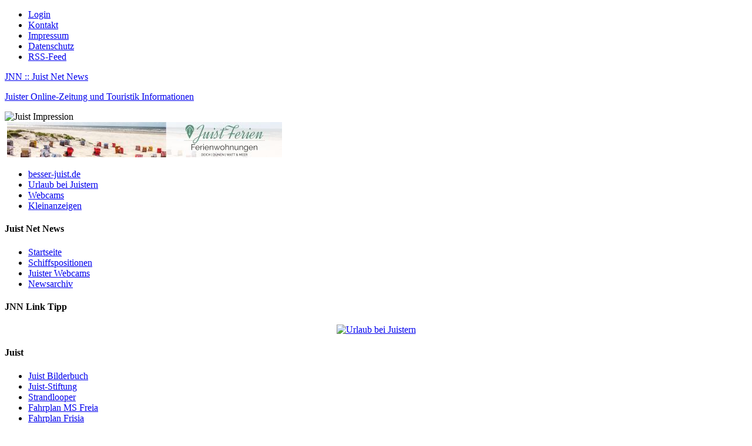

--- FILE ---
content_type: text/html; charset=UTF-8
request_url: https://juistnews.de/artikel/archives/2012/09/
body_size: 3545
content:
<!DOCTYPE html PUBLIC "-//W3C//DTD XHTML 1.0 Transitional//EN" "http://www.w3.org/TR/xhtml1/DTD/xhtml1-transitional.dtd">
<html xmlns="http://www.w3.org/1999/xhtml">
<head>
<meta http-equiv="Content-Type" content="text/html; charset=utf-8"/>
<meta name="description" content="Juister Online-Zeitung und Touristik Informationen"/>
<meta name="robots" content="index,follow"/>
<meta name="resource-type" content="document"/>
<meta http-equiv="pragma" content="no-cache">
<meta http-equiv="cache-control" content="no-cache">
<meta http-equiv="expires" content="0">
<meta name="author" content="JNN :: Juist Net News"/>
<meta name="copyright" content="Copyright (c) by JNN :: Juist Net News"/>
<meta name="revisit-after" content="1 days"/>
<meta name="distribution" content="Global"/>
<meta name="generator" content="zikula - http://zikula.com"/>
<meta name="rating" content="General"/>
<meta name="keywords" content="JNN,Juist,Net,News,Zeitung,Nachrichten,Magazin,Webcam,Webadressen,Nordsee,Insel,Urlaub,Töwerland,Inselzeitung,Links,Adressen,Presse"/>
<title>Newsarchiv für September, 2012</title>
<link rel="shortcut icon" href="https://juistnews.de/themes/Juistnews/images/favicon.ico"/>
<link rel="StyleSheet" type="text/css" href="https://juistnews.de/themes/Juistnews/style/style.css" media="screen,projection"/>
<link rel="stylesheet" type="text/css" href="https://juistnews.de/themes/Juistnews/style/print.css" media="print" />
<link rel="alternate" type="application/rss+xml" title="RSS-Feed" href="http://www.juistnews.de/rss/artikel/view/" />
<link rel="stylesheet" href="https://juistnews.de/style/core.css" type="text/css" />
<link rel="stylesheet" href="https://juistnews.de/themes/Juistnews/style/News/style.css" type="text/css" />
<link rel="stylesheet" href="https://juistnews.de/modules/News/style/news_treeview.css" type="text/css" />
<link rel="stylesheet" href="https://juistnews.de/system/Blocks/style/style.css" type="text/css" />
<link rel="stylesheet" href="https://juistnews.de/system/Blocks/style/extmenu.css" type="text/css" />
<script type="text/javascript">/* <![CDATA[ */ 
document.location.entrypoint="index.php";document.location.pnbaseURL="https://juistnews.de/"; document.location.ajaxtimeout=5000;
if (typeof(Zikula) == 'undefined') {var Zikula = {};}
Zikula.Config = {"entrypoint":"index.php","baseURL":"https:\/\/juistnews.de\/","baseURI":"\/","ajaxtimeout":"5000","lang":"de","sessionName":"ZSID1"}
 /* ]]> */</script>
<script type="text/javascript" src="https://juistnews.de/modules/News/javascript/simpletree.js"></script>
<!--[if IE]><link rel="stylesheet" type="text/css" href="https://juistnews.de/style/core_iehacks.css" media="print,projection,screen" /><![endif]-->
</head>
<body>
<div id="wrap">
  <div id="menu">
    <ul>
    <li><a href="https://juistnews.de/benutzer">Login</a></li>
    <li><a href="https://juistnews.de/kontakt">Kontakt</a></li>
    <li><a href="https://juistnews.de/seite/display/impressum/">Impressum</a></li>
    <li><a href="https://juistnews.de/seite/display/datenschutz/">Datenschutz</a></li>
    <li><a href="https://juistnews.de/rss/artikel/view/">RSS-Feed</a></li>
    </ul>
  </div>
  <div id="header">
    <span class="btitle"><a href="https://juistnews.de/index.php">JNN :: Juist Net News</a></span>
    <p class="description"><a href="https://juistnews.de/index.php">Juister Online-Zeitung und Touristik Informationen</a></p>
  </div>
  <div id="portrait-bg"><img src="https://juistnews.de/themes/Juistnews/randomimages/juist41.jpg" alt="Juist Impression" /></div>
  <div id="banner"><img style="border:0;" src="https://juistnews.de/themes/Juistnews/images/anzeige-quer.gif" alt="" />
<!-- Revive Adserver JavaScript-Tag - Generated with Revive Adserver v5.4.1 -->
<script type='text/javascript'><!--//<![CDATA[
   var m3_u = (location.protocol=='https:'?'https://www.juistserver.de/revive/www/delivery/ajs.php':'http://www.juistserver.de/revive/www/delivery/ajs.php');
   var m3_r = Math.floor(Math.random()*99999999999);
   if (!document.MAX_used) document.MAX_used = ',';
   document.write ("<scr"+"ipt type='text/javascript' src='"+m3_u);
   document.write ("?zoneid=1");
   document.write ('&amp;cb=' + m3_r);
   if (document.MAX_used != ',') document.write ("&amp;exclude=" + document.MAX_used);
   document.write (document.charset ? '&amp;charset='+document.charset : (document.characterSet ? '&amp;charset='+document.characterSet : ''));
   document.write ("&amp;loc=" + escape(window.location));
   if (document.referrer) document.write ("&amp;referer=" + escape(document.referrer));
   if (document.context) document.write ("&context=" + escape(document.context));
   document.write ("'><\/scr"+"ipt>");
//]]>--></script><noscript><a href='https://www.juistserver.de/revive/www/delivery/ck.php?n=aa4eb7d1&amp;cb=INSERT_RANDOM_NUMBER_HERE' target='_blank'><img src='https://www.juistserver.de/revive/www/delivery/avw.php?zoneid=1&amp;cb=INSERT_RANDOM_NUMBER_HERE&amp;n=aa4eb7d1' border='0' alt='' /></a></noscript>


  </div>
  <div id="catmenu">
  <ul>
    <li class="cat-item"><a href="http://www.besser-juist.de" title="besser-juist.de" rel="follow">besser-juist.de</a></li>
    <li class="cat-item"><a href="http://www.urlaub-bei-juistern.de" title="Urlaub bei Juistern" rel="follow">Urlaub bei Juistern</a></li>
    <li class="cat-item"><a href="https://juistnews.de/pagemaster/juister-webcams/page1.htm" title="Juister Webcams">Webcams</a></li>
    <li class="cat-item"><a href="http://www.kleinanzeigen-juist.de/" title="Kleinanzeigen auf Juist" rel="follow">Kleinanzeigen</a></li>
  </ul>
  </div>
  <div id="main">
  <div id="sidebar-left">
  	<div class="z-block z-blockposition-left z-bkey-extmenu z-bid-1">
<h4>Juist Net News </h4>
<div id="navcontainer_1" class="navcontainer">
	<ul class="navlist">
						<li>
			    <a href="https://juistnews.de/" title="Zur Startseite der Website">
			        			        Startseite
			    </a>
			</li>
								<li>
			    <a href="https://juistnews.de/index.php?module=seite&amp;type=user&amp;func=display&amp;pageid=2" title="Schiffspositionen">
			        			        Schiffspositionen
			    </a>
			</li>
								<li>
			    <a href="https://juistnews.de/index.php?module=pagemaster&amp;type=user&amp;func=list&amp;tid=1" title="Juister Webcams">
			        			        Juister Webcams
			    </a>
			</li>
								<li>
			    <a href="https://juistnews.de/artikel/archives/" title="Newsarchiv">
			        			        Newsarchiv
			    </a>
			</li>
				</ul>
</div></div>

<div class="z-block z-blockposition-left z-bkey-html z-bid-6">
<h4>JNN Link Tipp </h4><div align="center"><a href="http://www.urlaub-bei-juistern.de" target="_blank"><img src="https://juistnews.de/themes/Juistnews/images/Logourlaubbeijuistern.png" border="0" alt="Urlaub bei Juistern" /></a></div></div>

<div class="z-block z-blockposition-left z-bkey-extmenu z-bid-8">
<h4>Juist </h4>
<div id="navcontainer_8" class="navcontainer">
	<ul class="navlist">
						<li>
			    <a href="http://www.juist-bilderbuch.de/" title="Juist Bilderbuch">
			        			        Juist Bilderbuch
			    </a>
			</li>
								<li>
			    <a href="http://www.juist-stiftung.de" title="Juist-Stiftung">
			        			        Juist-Stiftung
			    </a>
			</li>
								<li>
			    <a href="http://www.strandlooper.com" title="Strandlooper">
			        			        Strandlooper
			    </a>
			</li>
								<li>
			    <a href="https://juistnews.de/seite/display/ms-freia/" title="MS Freia">
			        			        Fahrplan MS Freia
			    </a>
			</li>
								<li>
			    <a href="https://www.inselfaehre.de/fileadmin/user_upload/inselfaehre/downloads/2026_Fahrplan_Juist_DL_8-seitig_Inselfaehre_Tabelle_web_bf_korr.pdf" title="Fahrplan Frisia 2025">
			        			        Fahrplan Frisia
			    </a>
			</li>
								<li>
			    <a href="https://www.inselexpress.de/fileadmin/user_upload/inselexpress/Fahrplaene/Inselexpress_Juist_2026.pdf" title="Fahrplan Inselexpress 2025">
			        			        Fahrplan Inselexpress
			    </a>
			</li>
								<li>
			    <a href="https://www.toewerland-express.de/wp-content/uploads/2025/10/Fahrplan-2026-A3-Juist-1.pdf" title="Fahrplan Töwerlandexpress 2025">
			        			        Fahrplan Töwerlandexpress
			    </a>
			</li>
				</ul>
</div></div>


  </div>
  <div id="content">
    <div id="z-maincontent" class="z-module-news">





  
<h2>Newsbeiträge</h2>
<ul class="z-menulinks"><li><a href="https://juistnews.de/RSS/artikel/view/" class="z-iconlink z-icon-es-rss"></a></li><li><a href="https://juistnews.de/artikel/view/" class="z-iconlink z-icon-es-view">Newsbeiträge</a></li><li><a href="https://juistnews.de/artikel/categorylist/" class="z-iconlink z-icon-es-view">Kategorien</a></li></ul>





<h3>Newsarchiv für September, 2012</h3>

<table class="z-datatable">
    <thead>
        <tr>
            <th>Titel</th>
                        <th>Kategorie</th>
                        <th>Seitenaufrufe</th>
            <th>Beigetragen</th>
        </tr>
    </thead>
    <tbody>
                <tr>
            <td><a href="https://juistnews.de/artikel/2012/9/23/abverkauf-im-drogeriemarkt-juist/">Abverkauf im Drogeriemarkt Juist</a></td>
                        <td>
                                <ul>
<li>
News</li>
</ul>

            </td>
                        <td>8973</td>
            <td>von JNN am 23. Sep 2012 -  11:58 Uhr</td>
        </tr>
                <tr>
            <td><a href="https://juistnews.de/artikel/2012/9/23/ready-to-go---juister-fahren-zur-9-gdt-nach-leer/">Ready to go - Juister fahren zur 9. GDT nach Leer</a></td>
                        <td>
                                <ul>
<li>
TSV Juist</li>
</ul>

            </td>
                        <td>10854</td>
            <td>von JNN am 23. Sep 2012 -  11:52 Uhr</td>
        </tr>
                <tr>
            <td><a href="https://juistnews.de/artikel/2012/9/23/4-insel-musikfest---wo-sich-die-juister-musik-trifft/">4. Insel-Musikfest - Wo sich die Juister Musik trifft</a></td>
                        <td>
                                <ul>
<li>
News</li>
</ul>

            </td>
                        <td>9670</td>
            <td>von JNN am 23. Sep 2012 -  11:43 Uhr</td>
        </tr>
                <tr>
            <td><a href="https://juistnews.de/artikel/2012/9/23/in-deutschland-leben-21000-burgerstifterinnen-und--stifter/">In Deutschland leben 21.000 Bürgerstifterinnen und -stifter</a></td>
                        <td>
                                <ul>
<li>
News</li>
</ul>

            </td>
                        <td>8746</td>
            <td>von JNN am 23. Sep 2012 -  11:37 Uhr</td>
        </tr>
                <tr>
            <td><a href="https://juistnews.de/artikel/2012/9/23/juister-altherrenmannschaft-beim-cup-der-sieben-inseln-auf-baltrum/">Juister Altherrenmannschaft beim Cup der sieben Inseln auf Baltrum</a></td>
                        <td>
                                <ul>
<li>
TSV Juist</li>
</ul>

            </td>
                        <td>11640</td>
            <td>von JNN am 23. Sep 2012 -  11:32 Uhr</td>
        </tr>
                <tr>
            <td><a href="https://juistnews.de/artikel/2012/9/15/jahreshauptversammlung-des-forderkreises-inselschule-juist-ev/">Jahreshauptversammlung des Förderkreises Inselschule Juist e.V.</a></td>
                        <td>
                                <ul>
<li>
News</li>
</ul>

            </td>
                        <td>8579</td>
            <td>von JNN am 15. Sep 2012 -  08:11 Uhr</td>
        </tr>
                <tr>
            <td><a href="https://juistnews.de/artikel/2012/9/13/tsv-juist---tus-pewsum-3/">TSV Juist - TUS Pewsum 3</a></td>
                        <td>
                                <ul>
<li>
TSV Juist</li>
</ul>

            </td>
                        <td>9374</td>
            <td>von JNN am 13. Sep 2012 -  12:43 Uhr</td>
        </tr>
                <tr>
            <td><a href="https://juistnews.de/artikel/2012/9/13/zimmervermittlung-und-zimmernachweis-muss-kostendeckend-arbeiten/">Zimmervermittlung und Zimmernachweis muss kostendeckend arbeiten</a></td>
                        <td>
                                <ul>
<li>
Rat und Verwaltung</li>
</ul>

            </td>
                        <td>10878</td>
            <td>von S.Erdmann am 13. Sep 2012 -  10:16 Uhr</td>
        </tr>
                <tr>
            <td><a href="https://juistnews.de/artikel/2012/9/12/strandreinigungsaktion-zum-international-coastal-cleanup-day/">Strandreinigungsaktion zum International Coastal Cleanup Day</a></td>
                        <td>
                                <ul>
<li>
News</li>
</ul>

            </td>
                        <td>8979</td>
            <td>von JNN am 12. Sep 2012 -  12:02 Uhr</td>
        </tr>
                <tr>
            <td><a href="https://juistnews.de/artikel/2012/9/12/lehrgang-fur-den-sportbootfuhrerschein-see-geplant/">Lehrgang für den Sportbootführerschein See geplant</a></td>
                        <td>
                                <ul>
<li>
Segelklub Juist</li>
</ul>

            </td>
                        <td>10294</td>
            <td>von S.Erdmann am 12. Sep 2012 -  10:15 Uhr</td>
        </tr>
                <tr>
            <td><a href="https://juistnews.de/artikel/2012/9/11/jugendabteilung-zeigte-bei-regatta-beachtliche-leistungen/">Jugendabteilung zeigte bei Regatta beachtliche Leistungen</a></td>
                        <td>
                                <ul>
<li>
Segelklub Juist</li>
</ul>

            </td>
                        <td>18411</td>
            <td>von S.Erdmann am 11. Sep 2012 -  18:34 Uhr</td>
        </tr>
                <tr>
            <td><a href="https://juistnews.de/artikel/2012/9/11/motorboot-riss-sich-den-antrieb-auf-dem-leitdamm-ab/">Motorboot riss sich den Antrieb auf dem Leitdamm ab</a></td>
                        <td>
                                <ul>
<li>
News</li>
</ul>

            </td>
                        <td>9803</td>
            <td>von S.Erdmann am 11. Sep 2012 -  18:18 Uhr</td>
        </tr>
                <tr>
            <td><a href="https://juistnews.de/artikel/2012/9/9/politisches-gesprach-steht-wieder-an/">Politisches Gespräch steht wieder an</a></td>
                        <td>
                                <ul>
<li>
Rat und Verwaltung</li>
</ul>

            </td>
                        <td>16397</td>
            <td>von S.Erdmann am 09. Sep 2012 -  16:30 Uhr</td>
        </tr>
                <tr>
            <td><a href="https://juistnews.de/artikel/2012/9/8/sitzung-des-baderausschusses/">Sitzung des Bäderausschusses</a></td>
                        <td>
                                <ul>
<li>
Rat und Verwaltung</li>
</ul>

            </td>
                        <td>118628</td>
            <td>von JNN am 08. Sep 2012 -  08:57 Uhr</td>
        </tr>
                <tr>
            <td><a href="https://juistnews.de/artikel/2012/9/6/ihr-platz-geht-und-rossmann-kommt/">&quot;Ihr platz&quot; geht und &quot;Rossmann&quot; kommt</a></td>
                        <td>
                                <ul>
<li>
News</li>
</ul>

            </td>
                        <td>12325</td>
            <td>von S.Erdmann am 06. Sep 2012 -  08:21 Uhr</td>
        </tr>
                <tr>
            <td><a href="https://juistnews.de/artikel/2012/9/3/seglerjugend-nahm-am-jugendsegel-wettbewerb-in-greetsiel-teil/">Seglerjugend nahm am Jugendsegel-Wettbewerb in Greetsiel teil</a></td>
                        <td>
                                <ul>
<li>
Segelklub Juist</li>
</ul>

            </td>
                        <td>10044</td>
            <td>von S.Erdmann am 03. Sep 2012 -  14:03 Uhr</td>
        </tr>
            </tbody>
</table>
</div>
  </div>
  <div id="sidebar-right">
    <div class="z-block z-blockposition-right z-bkey-html z-bid-10">
<h4>Werbung </h4><script async src="https://pagead2.googlesyndication.com/pagead/js/adsbygoogle.js?client=ca-pub-2420345061081614"
     crossorigin="anonymous"></script>
<!-- Werbung -->
<ins class="adsbygoogle"
     style="display:block"
     data-ad-client="ca-pub-2420345061081614"
     data-ad-slot="3367087957"
     data-ad-format="auto"
     data-full-width-responsive="true"></ins>
<script>
     (adsbygoogle = window.adsbygoogle || []).push({});
</script></div>

  </div>
  </div>
  <div id="footer">
    <div id="credits">
      Copyright &copy; <strong>JNN :: Juist Net News</strong>
    </div>
  </div>
</div>
</body>
</html>

--- FILE ---
content_type: text/html; charset=utf-8
request_url: https://www.google.com/recaptcha/api2/aframe
body_size: 260
content:
<!DOCTYPE HTML><html><head><meta http-equiv="content-type" content="text/html; charset=UTF-8"></head><body><script nonce="b3S2ctHZKW7sikGRFHCWoA">/** Anti-fraud and anti-abuse applications only. See google.com/recaptcha */ try{var clients={'sodar':'https://pagead2.googlesyndication.com/pagead/sodar?'};window.addEventListener("message",function(a){try{if(a.source===window.parent){var b=JSON.parse(a.data);var c=clients[b['id']];if(c){var d=document.createElement('img');d.src=c+b['params']+'&rc='+(localStorage.getItem("rc::a")?sessionStorage.getItem("rc::b"):"");window.document.body.appendChild(d);sessionStorage.setItem("rc::e",parseInt(sessionStorage.getItem("rc::e")||0)+1);localStorage.setItem("rc::h",'1769024347981');}}}catch(b){}});window.parent.postMessage("_grecaptcha_ready", "*");}catch(b){}</script></body></html>

--- FILE ---
content_type: text/javascript; charset=UTF-8
request_url: https://www.juistserver.de/revive/www/delivery/ajs.php?zoneid=1&cb=54776031481&charset=UTF-8&loc=https%3A//juistnews.de/artikel/archives/2012/09/
body_size: 363
content:
var OX_5b76204a = '';
OX_5b76204a += "<"+"a href=\'https://www.juistserver.de/revive/www/delivery/cl.php?bannerid=8&amp;zoneid=1&amp;sig=e3910d9cd0943851da3aa2579b3406c7e942622fb92d93c82e8923126e1328be&amp;dest=http%3A%2F%2Fwww.juistferien.de\' target=\'target_blank\' rel=\'noopener nofollow\'><"+"img src=\'https://www.juistserver.de/revive/www/images/a1158341739a34235854b717beb385ad.jpg\' width=\'468\' height=\'60\' alt=\'Juistferien\' title=\'Juistferien\' border=\'0\' /><"+"/a><"+"div id=\'beacon_37e1392d22\' style=\'position: absolute; left: 0px; top: 0px; visibility: hidden;\'><"+"img src=\'https://www.juistserver.de/revive/www/delivery/lg.php?bannerid=8&amp;campaignid=8&amp;zoneid=1&amp;loc=https%3A%2F%2Fjuistnews.de%2Fartikel%2Farchives%2F2012%2F09%2F&amp;cb=37e1392d22\' width=\'0\' height=\'0\' alt=\'\' style=\'width: 0px; height: 0px;\' /><"+"/div>\n";
document.write(OX_5b76204a);
